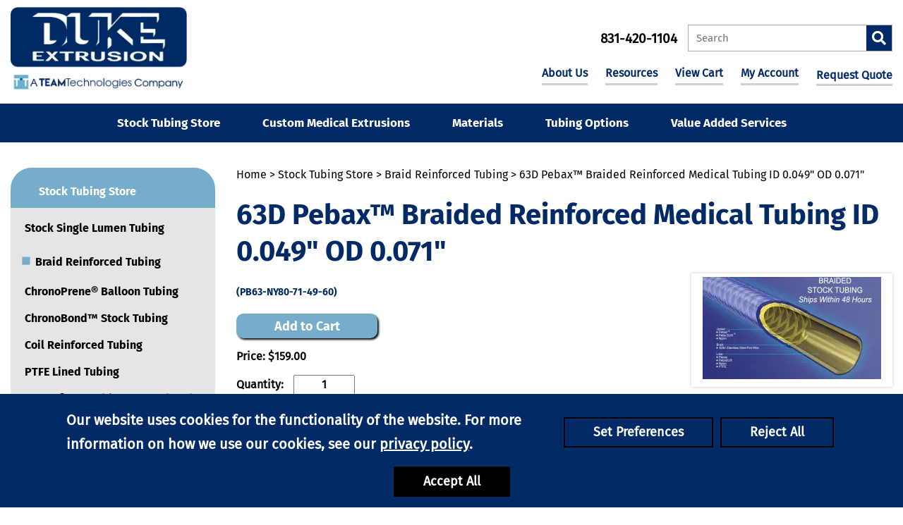

--- FILE ---
content_type: text/html; charset=UTF-8
request_url: https://www.dukeextrusion.com/braidedtubing/pb63-ny80-71-49-60
body_size: 12772
content:

<!DOCTYPE html>
	<html dir="ltr" lang="en">
	<head>
		 <meta http-equiv="Content-Type" content="text/html; charset=utf-8" />
 <title>Braided Reinforced Medical Tubing, Pebax™ 63D Liner w/Nylon 12 Jacket, 0.071"OD/</title>
 <meta name="Description" content="Braided Reinforced Medical Tubing, Pebax™ 63D Liner w/Nylon 12 Jacket, 0.071 OD/0.049 ID (5.4Fr)" />
 <meta name="Keywords" content="" />
 <meta name="robots" content="noodp" />
 <meta name="slurp" content="noydir" />
 <link rel="canonical" href="https://www.dukeextrusion.com/braidedtubing/pb63-ny80-71-49-60" />
     <script data-siteid="k5JaYlZK"
            src="https://api.cartstack.com/js/customer-tracking/www.dukeextrusion.com_cdcdd625c01844aa27f6058b3d3c60aa.js"
            type="text/javascript"></script>
		<meta http-equiv="X-UA-Compatible" content="IE=edge">
		<meta name="format-detection" content="telephone=no">
		<meta name="viewport" content="width=device-width, initial-scale=1">
				<link rel="icon" href="favicon.ico">
		<base href="https://www.dukeextrusion.com/"/>
		<script type="module"
		        src="https://cdn.jsdelivr.net/npm/@justinribeiro/lite-youtube@1.3.1/lite-youtube.js"></script>

    <!-- ecommerce tracking-->
    <script>
        product = [];
        var dataLayer = dataLayer || [];
        function gtag() {
            dataLayer.push(arguments);
        }

        gtag("consent", "default", {
            "functionality_storage": "granted",
            "security_storage": "granted",
            "analytics_storage": "granted",
            "ad_storage": "granted",
            "ad_user_data": "granted",
            "ad_personalization": "granted",
            "personalization_storage": "granted",
        });
        gtag("consent", "default", {
            "ad_storage": "denied",
            "ad_user_data": "denied",
            "ad_personalization": "denied",
            "analytics_storage": "denied",
            "functionality_storage": "denied",
            "personalization_storage": "denied",
            "security_storage": "denied",
            "region": [
                "AT",
                "BE",
                "BG",
                "CY",
                "CZ",
                "DE",
                "DK",
                "ES",
                "FI",
                "FR",
                "GB",
                "GR",
                "HR",
                "HU",
                "IE",
                "IT",
                "LT",
                "LU",
                "LV",
                "MT",
                "NL",
                "PL",
                "PT",
                "RO",
                "SE",
                "SI",
                "SK",
            ],
        });

        // Helpers: cookie set/get using encoding and SameSite
        function setCookie(cname, cvalue, exdays) {
            var d = new Date();
            d.setTime(d.getTime() + (exdays * 24 * 60 * 60 * 1000));
            var expires = "expires=" + d.toUTCString();
            var secure = location.protocol === "https:" ? ";Secure" : "";
            // Use encodeURIComponent for safe storage and include SameSite
            document.cookie = cname + "=" + encodeURIComponent(cvalue) + ";" +
                expires + ";path=/;SameSite=Lax" + secure;
        }
        function getCookie(cname) {
            var name = cname + "=";
            var decodedCookie = decodeURIComponent(document.cookie || "");
            var ca = decodedCookie.split(";");
            for (var i = 0; i < ca.length; i++) {
                var c = ca[i].trim();
                if (c.indexOf(name) === 0) {
                    return c.substring(name.length, c.length);
                }
            }
            return null;
        }

        // Utility to update consent via gtag or dataLayer fallback
        function updateConsent(prefs) {
            gtag("consent", "update", prefs);
        }

        // Individual granular helpers retained for compatibility
        function consentGrantedAdStorage() {
            updateConsent({ "ad_storage": "granted" });
        }
        function consentGrantedAdUserData() {
            updateConsent({ "ad_user_data": "granted" });
        }
        function consentGrantedAdPersonalization() {
            updateConsent({ "ad_personalization": "granted" });
        }
        function consentGrantedAnalyticsStorage() {
            updateConsent({ "analytics_storage": "granted" });
        }
        function consentDeniedAdStorage() {
            updateConsent({ "ad_storage": "denied" });
        }
        function consentDeniedAdUserData() {
            updateConsent({ "ad_user_data": "denied" });
        }
        function consentDeniedAdPersonalization() {
            updateConsent({ "ad_personalization": "denied" });
        }
        function consentDeniedAnalyticsStorage() {
            updateConsent({ "analytics_storage": "denied" });
        }

        // Accept All: set all seven keys to granted and persist
        function consentGrantedAll() {
            var prefs = {
                "functionality_storage": "granted",
                "security_storage": "granted",
                "analytics_storage": "granted",
                "ad_storage": "granted",
                "ad_user_data": "granted",
                "ad_personalization": "granted",
                "personalization_storage": "granted",
            };
            updateConsent(prefs);
            setCookie("ecw_cookies_pref", JSON.stringify(prefs), 90);
            setCookie("ecw_cookies_ok", "true", 90);
            if (typeof hideCookieWarning === "function") hideCookieWarning();
        }

        // Reject All: essential stays granted, others denied; persist
        function consentDeniedAll() {
            var prefs = {
                "functionality_storage": "granted",
                "security_storage": "granted",
                "analytics_storage": "denied",
                "ad_storage": "denied",
                "ad_user_data": "denied",
                "ad_personalization": "denied",
                "personalization_storage": "denied",
            };
            updateConsent(prefs);
            setCookie("ecw_cookies_pref", JSON.stringify(prefs), 90);
            setCookie("ecw_cookies_ok", "true", 90);
            if (typeof hideCookieWarning === "function") hideCookieWarning();
        }

        // Save selected preferences from modal toggles
        function consentGrantedSelected() {
            var perfEl = document.getElementById("performance");
            var advEl = document.getElementById("advertising");

            var analytics = perfEl && perfEl.checked ? "granted" : "denied";
            var advertising = advEl && advEl.checked ? "granted" : "denied";

            var prefs = {
                "functionality_storage": "granted",
                "security_storage": "granted",
                "analytics_storage": analytics,
                "ad_storage": advertising,
                "ad_user_data": advertising,
                "ad_personalization": advertising,
                "personalization_storage": advertising,
            };

            updateConsent(prefs);
            setCookie("ecw_cookies_pref", JSON.stringify(prefs), 90);
            setCookie("ecw_cookies_ok", "true", 90);
            if (typeof hideCookieWarning === "function") hideCookieWarning();
        }

        // On load, reconcile persisted prefs with GTM
        let cookiePrefs = getCookie("ecw_cookies_pref");
        if (cookiePrefs) {
            try {
                cookiePrefs = JSON.parse(cookiePrefs);
                updateConsent(cookiePrefs);
            } catch (e) {
                // ignore malformed cookie
            }
        }
        function showCookiePreferences() {
            $('.cookies-popup-configure').css('display', 'flex');
        }
    </script>
		
<script>
dataLayer = [{'pageType':'product'}];
</script>
		<!--		ecommerce tracking-->
		<link rel="stylesheet" type="text/css" href="min/f=ext/bootstrap/css/bootstrap.min.css,ext/jquery/ui-1.12.1/jquery-ui.css,includes/css/jquery.alerts.css,ext/jquery/colorbox/theme_1/colorbox.css,includes/css/stylesheet.css,includes/css/ecw_menus/menu.css,includes/css/ecw_menus/menu_accordion.css,includes/css/ecw_menus/menu_account.css"/>
<link rel="stylesheet" type="text/css" href="min/f=includes/css/ecw_menus/menu_bottom.css,includes/css/ecw_menus/menu_left.css,includes/css/ecw_menus/menu_mega.css,includes/css/ecw_menus/menu_newsdesk.css,includes/css/ecw_menus/menu_top.css,includes/css/ecw_menus/menu_upper.css,includes/css/headertags_seo_styles.css"/>
<link rel="stylesheet" type="text/css" href="min/f=ext/bxslider-4/dist/jquery.bxslider.min.css,ext/lightbox2/dist/css/lightbox.css,includes/css/search.css,ext/mmenu/dist/css/jquery.mmenu.all.css,includes/css/autocomplete.css,includes/css/header.css,includes/css/buttons.css,includes/css/footer.css,includes/css/ecw_responsive/responsive_menu.css"/>
<link rel="stylesheet" type="text/css" href="min/f=includes/css/ecw_responsive/responsive.css,includes/css/fontawesome-ecw.css,includes/css/jquery-confirm.css,includes/css/product_filters.css,includes/css/product_info.css"/>
<script>
let fullScreenWindowWidth = 1293;
let pageType = 'product';
let navID = 4;
let navType = 'Category';
let BASE_HREF = 'https://www.dukeextrusion.com/';
let DEBUG_LVL = 0;
let MENU_DELAY = 250;
let productListingFloat = ['thead','tr.in-cart'];
let autocomplete = true;
let mobileLocalLeft = true;
let customTabsEnabled = true;
let partBuilderShowListing = false;
let partBuilderEnabled = true;
let isPartBuilderCategory = false;
let pageParameters = '';
let floatHead = true;
let quickCartParameters = '';
let parameterString = '';
let previousProduct = 0;
let viewedProducts = [];
let cartProducts = [];
let rfqProducts = [];
let listingAboveContent = false;
let squareApplicationId = '';
let squareLocationId = '';
let facetedSearchResponsiveLayout = 'In menu';
let facetedSearchFirstElementOpen = true;
let facetedSearchAllElementsOpen = false;
let facetedSearchCascadeOpen = true;
let facetedSearchCollapsed = false;
let facetedSearchFirstElementOpenMobile = true;
let facetedSearchCollapsedMobile = true;
let facetedSearchAllElementsOpenMobile = true;
let facetedSearchMultipleCount = 10;
let facetedSearchMultiple = false;
let facetedSearchColumnizeCount = 10;
let facetedSearchAboveListing = true;
let facetedSearchDropdown = true;
let facetedSearchClickSearchToFilter = true;
let facetedSearchFloatOnScroll = false;
let facetedSearchFancyScrollBars = false;
let initFacetedSearchParams = '';
let PRODUCT_LISTING_DEFAULT_SORT = 'sort_order~~asc';
let PRODUCT_LISTING_AJAX = 'includes/ajax/ajax.product_filters.php';
let PRODUCT_ID = 1223;
let PRODUCT_LISTING_BOXES = false;
let PRODUCT_LISTING_COLOR_LEGEND = false;
let PRODUCT_LISTING_HIGHLIGHT_ROWS = true;
let PRODUCT_LISTING_HIGHLIGHT_BUTTONS = false;
let PRODUCT_LISTING_SHOW_COUNTS_ON_BUTTON_HOVER = false;
let IMAGE_BUTTON_IN_RFQ = 'Add to Quote';
let IMAGE_BUTTON_IN_CART = 'Add to Cart';
let IN_RFQ_CART_POPUP_QTY = 'Qty in RFQ Cart: ';
let IN_CART_POPUP_QTY = 'Qty in Cart: ';
let PRODUCT_LISTING_ADD_ADDITIVE = false;
let productsPackageQty = 50;
let priceEachFormatted = '3.18/ea';
let calcPrice = 159;
let priceEachDecimals = 2;
let priceDecimals = 2;
let calcPriceFormatted = '$' + calcPrice.toFixed(priceDecimals);
let basePrice = 159;
let productPrice = 159;
let priceTotal_label = 'Price: ';
let priceSpecial_label = 'Special Price: ';
let priceEach_label = 'Price Each: ';
let pbVals = new Array();
let minOrderQty = 1;
let quantityBlocks = 1;
let curQty = 1;
let productIsParent = false;
let quantityChange = 1;
let startQtyTimeout = '';
let quantityChangeTimer = '';
let quantityTimer = '';
let PRODUCT_LISTING_CART_SUMMARY = false;
let PRODUCT_LISTING_CART_SUMMARY_LOCATION = 'right';
let isProductInfo = false;
let filterType = 0;
let PRODUCT_LISTING_FILTER_BY_TYPE = false;
let enterIsPressed = false;
let ctrlIsPressed = false;
let altIsPressed = false;
let shiftIsPressed = false;
let previousListingSort = 'sort_order~~asc';
let productListingSortSeparator = '^^';
let productListingDirectionSeparator = '~~';
let facetedSearchEnabled = true;
let previewId = 0;
let jumpToProductListingTop = false;
let productListingFormat = 'table';
let productListingRowsPerPage = 20;
</script>
<script src="min/f=includes/javascript/third_party/jquery-3.6.0.min.js,includes/javascript/third_party/jquery-ui.min.js,includes/javascript/third_party/yall.min.js,ext/jquery/colorbox/jquery.colorbox.js,ext/mmenu/dist/js/jquery.mmenu.min.js,ext/bxslider-4-4.2.12/src/js/jquery.bxslider.js"></script><script src="min/f=includes/javascript/base64.js,includes/javascript/serialize.js,includes/javascript/general.js"></script><script src="min/f=includes/javascript/third_party/jquery.blockUI.js,includes/javascript/third_party/jquery.alerts.js,includes/javascript/third_party/underscore.js,includes/javascript/third_party/jquery.browser.min.js,includes/javascript/menu.js,includes/javascript/search.js" defer></script><script src="min/f=includes/javascript/product_filters.js,includes/javascript/account.js,includes/javascript/product_info.js" defer></script>		<script>
					</script>
				<script>
			yall({
				idleLoadTimeout: 0
			});
		</script>
					<script type="text/javascript">
				(function(c,l,a,r,i,t,y){
					c[a]=c[a]||function(){(c[a].q=c[a].q||[]).push(arguments)};
					t=l.createElement(r);t.async=1;t.src="https://www.clarity.ms/tag/"+i;
					y=l.getElementsByTagName(r)[0];y.parentNode.insertBefore(t,y);
				})(window, document, "clarity", "script", "pxfgj8al73");
			</script>
					<!-- Google Tag Manager -->
			<script>(function (w, d, s, l, i) {
					w[l] = w[l] || [];
					w[l].push({
						'gtm.start': new Date().getTime(), event: 'gtm.js'
					});
					var f = d.getElementsByTagName(s)[0],
						j = d.createElement(s), dl = l != 'dataLayer' ? '&l=' + l : '';
					j.async = true;
					j.src =
						'//www.googletagmanager.com/gtm.js?id=' + i + dl;
					f.parentNode.insertBefore(j, f);
				})(window, document, 'script', 'dataLayer', 'GTM-KB258MC');</script>
			<!-- End Google Tag Manager -->
				<!-- REGION head -->

	</head>
	<body id="page_product">
			<!-- Google Tag Manager -->
		<noscript>
			<iframe src="//www.googletagmanager.com/ns.html?id=GTM-KB258MC"
			        height="0" width="0" style="display:none;visibility:hidden"></iframe>
		</noscript>
			<script type="module" src="includes/javascript/lite-youtube.js" async></script>
	<script>
		document.addEventListener("DOMContentLoaded", function () {
			yall({
				observeChanges: true
			});
		});
	</script>
	<div id="bodyWrapper" class="body-wrapper">
		<header id="headerWrapper" class="header-wrapper">
			<div class="header-subwrapper">
					<div id="header" class="hidden-xs hidden-sm header-block container">
		<div class="row">
			<div id="headerLeft" class="col-sm-6 col-md-4">
				<div id="storeLogo"><a href="https://www.dukeextrusion.com/"><img name='store_logo'  width='300' height='300'   class="lazy img-responsive"   src='includes/work/image_cache/webp/59a5fb5fa308902a73c001aac4bdbfcd.thumb.webp' alt="Duke Extrusion"></a></div>
			</div>
			<div id="headerRight" class="col-sm-6 col-md-8">
				<div class="header-right-container">
					<div class="header-right-top">
						<div id="header_phone">
							<a href="tel:+1831-420-1104">831-420-1104</a>
						</div>
						<div id="header_search" class="header-search">
							<div id="quicksearch"><form name="quick_find" action="https://www.dukeextrusion.com/custom_search.php" method="get" id="quicksearch_form"><input type="text" name="keywords" maxlength="64" placeholder="Search" id="quicksearch_keywords" class="quicksearch-field autocomplete" /><input type="hidden" name="type" value="All" id="type" /><input type="hidden" name="duke_extrusionsid" value="82q9hkpp5koj887cgkuf6bgis0" /><a href="javascript:void(0)" onclick="quicksearch_form.submit();" class="quicksearch-button"><i class="fa fa-search"></i></a>	</form></div>
						</div>
					</div>
					<div class="header-right-bottom">
													<div class="upper_nav_container">
								<nav class="upper_nav menu">
<ul class="nav_0 top-level-nav upper-nav">
<li class="nav_0 not-selected first"><a class="nav_0 not-selected first" href="https://www.dukeextrusion.com/about" >About Us</a>  <ul class="nav_1">
<li class="nav_1 not-selected first"><a class="nav_1 not-selected first" href="https://www.dukeextrusion.com/about-team-technologies" >About TEAM Technologies</a>    </li><li class="nav_1 not-selected last"><a class="nav_1 not-selected last" href="https://www.dukeextrusion.com/careers" >Careers</a>    </li>  </ul>    </li><li class="nav_0 not-selected last"><a class="nav_0 not-selected last" href="https://www.dukeextrusion.com/resources" >Resources</a>  <ul class="nav_1">
<li class="nav_1 not-selected first"><a class="nav_1 not-selected first" href="https://www.dukeextrusion.com/team-technologies-acquires-duke-empirical" >TEAM Technologies Acquisition</a>    </li><li class="nav_1 not-selected"><a class="nav_1 not-selected" href="https://www.dukeextrusion.com/resources/quality" >Quality</a>    </li><li class="nav_1 not-selected last"><a class="nav_1 not-selected last" href="https://www.dukeextrusion.com/resources/testimonials" >Testimonials</a>    </li>  </ul>    </li>  </ul>	<div class="clearFloats"></div>
</nav>
							</div>
							<div class="clearfix"></div>
												<div class="view-cart">
							
		<nav id="headerShortcuts" class="account-menu">
			<ul class="header-shortcuts">
<li class="nav_0  my-account first">

  <a class="nav_0  my-account first" href="https://www.dukeextrusion.com/shopping_cart.php" ><i class="account fa fa-shopping-cart"></i>View Cart</a>
  <ul class="nav_1">
<li class="nav_1  first">

  <a class="nav_1  first" href="https://www.dukeextrusion.com/rfq_cart.php" >View RFQ</a>
</li><li class="nav_1 ">

  <a class="nav_1 " href="https://www.dukeextrusion.com/checkout_address.php?order_type=rfq" >Submit Quote</a>
</li><li class="nav_1 ">

  <a class="nav_1 " href="https://www.dukeextrusion.com/checkout_address.php" >Checkout</a>
</li></ul></li></ul>
</nav>
						</div>
						<div class="my-account">
							<a href="account.php">My Account</a>
						</div>
						<div class="social">
							<a href="rfq" class="head-cta">
								Request Quote
							</a>
						</div>
					</div>
				</div>

			</div>
		</div>
	</div>
	<div id="header_mobile" class="visible-xs visible-sm">
		<div><a href="javascript:void(0)" onclick="loadMobileMenu();"><i class="fa fa-bars mobile-menu-button"></i></a>
		</div>

		<div id="storeLogo"><a href="https://www.dukeextrusion.com/"><img name='store_logo'  width='115' height='44'   class="lazy img-responsive"   src='includes/work/image_cache/webp/be14318f50a878df59d5e7415394fdcd.thumb.webp' alt="Duke Extrusion"></a></div>
		<div class="mobile-header-right">
						<div>
				<a class="mobile_header_cart_link" href="shopping_cart.php">
					<i class="fa fa-shopping-cart"></i>
									</a>
			</div>
			<div><a href="tel:+18314201104"><i class="fa fa-phone"></i></a></div>
			<!--		<div><a href="shopping_cart.php"><i class="fa fa-shopping-cart"></i></a></div>-->

						<div style="position: relative; z-index: 11;">
				<a onclick="$('#headerSearchMobile').toggle()"><i class="fa fa-search"></i></a>
			</div>
		</div>

	</div>
	<div id="headerSearchMobile" style="display: none; position: absolute; border: 1px solid #005e8a; background-color: white; padding: 5px; right:0px;">
		<div id="quicksearchMobile">
			<form name="quick_findMobile" action="custom_search.php" method="post" id="quicksearch_formMobile"
			      _lpchecked="1">
				<input type="text" name="keywords" maxlength="64" placeholder="Search here"
				       id="quicksearch_keywordsMobile" class="quicksearch-field autocomplete">
				<input type="hidden" name="type" value="All" id="type">&nbsp;
				<a href="javascript:void(0)" onclick="quicksearch_formMobile.submit();"
				   class="quicksearch-mobile-button"><i class="fa fa-search">&nbsp;</i></a>
			</form>
		</div>
	</div>
	<div id="printlogo"><img name='store_logo'  width='284' height='133' style="width: 300px; height: 70px;"  class="lazy img-responsive"   src='includes/work/image_cache/webp/aff391cc0da21cadf0ee12300b4c7277.thumb.webp' alt="Duke Extrusion"></div>
	<div id="topNavHeaderBlock" class="header-block hidden-xs hidden-sm"></div>
	<div class="top_nav_container header-block hidden-xs hidden-sm">
		<div class="container">
			<div class="row">
				<div class="col-xs-12">
					<div id="top_menu">
						<nav class="top-nav-outer menu">
<div class="top_nav">
<ul id="nav" class="nav_0 top-level-nav top-nav">
<li class="nav_0 selected first has-children"><a class="nav_0 selected first has-children" style="padding-right: 30px;" href="https://www.dukeextrusion.com/stock-catheter" >Stock Tubing Store</a>  <ul class="nav_1">
<li class="nav_1 not-selected first no-children"><a class="nav_1 not-selected first no-children" href="https://www.dukeextrusion.com/stock-catheter/single-lumen-tubing" >Stock Single Lumen Tubing</a>    </li><li class="nav_1 selected no-children"><a class="nav_1 selected no-children" href="https://www.dukeextrusion.com/stock-catheter/braid-reinforced-tubing" >Braid Reinforced Tubing</a>    </li><li class="nav_1 not-selected no-children"><a class="nav_1 not-selected no-children" href="https://www.dukeextrusion.com/stock-catheter/balloon-tubing" >ChronoPrene® Balloon Tubing</a>    </li><li class="nav_1 not-selected no-children"><a class="nav_1 not-selected no-children" href="https://www.dukeextrusion.com/chronobond-stock-tubing-c-1_102.html" >ChronoBond™ Stock Tubing</a>    </li><li class="nav_1 not-selected no-children"><a class="nav_1 not-selected no-children" href="https://www.dukeextrusion.com/stock-catheter/coil-reinforced-tubing" >Coil Reinforced Tubing</a>    </li><li class="nav_1 not-selected no-children"><a class="nav_1 not-selected no-children" href="https://www.dukeextrusion.com/stock-catheter/PTFE-lined-tubing" >PTFE Lined Tubing</a>    </li><li class="nav_1 not-selected no-children"><a class="nav_1 not-selected no-children" href="https://www.dukeextrusion.com/stock-catheter/vergo" >VERGO® Steerable Access Sheaths</a>    </li><li class="nav_1 not-selected has-children"><a class="nav_1 not-selected has-children" href="https://www.dukeextrusion.com/stock-catheter/multi-durometer-tubing" >Multi-Durometer Tubing</a>  <ul class="nav_2">
<li class="nav_2 not-selected first no-children"><a class="nav_2 not-selected first no-children" href="https://www.dukeextrusion.com/stock-catheter/multi-durometer-tubing/coil" >Multi-Durometer Coil Reinforced Tubing</a>    </li><li class="nav_2 not-selected no-children"><a class="nav_2 not-selected no-children" href="https://www.dukeextrusion.com/stock-catheter/multi-durometer-tubing/PTFE" >Multi-Durometer PTFE Lined Tubing</a>    </li><li class="nav_2 not-selected no-children"><a class="nav_2 not-selected no-children" href="https://www.dukeextrusion.com/stock-catheter/multi-durometer-tubing/Coil-PTFE" >Multi-Durometer Coil Reinforced PTFE Lined Tubing</a>    </li><li class="nav_2 not-selected last no-children"><a class="nav_2 not-selected last no-children" href="https://www.dukeextrusion.com/stock-catheter/multi-durometer-tubing/braid-PTFE" >Multi-Durometer Braid Reinforced PTFE Lined Tubing</a>    </li>  </ul>    </li><li class="nav_1 not-selected no-children"><a class="nav_1 not-selected no-children" href="https://www.dukeextrusion.com/stock-catheter/laser-cut-hypotube" >Laser Cut Hypotube</a>    </li><li class="nav_1 not-selected last no-children"><a class="nav_1 not-selected last no-children" href="https://www.dukeextrusion.com/stock-catheter/steerable-catheter" >Steerable Catheters & Deflectable Catheters</a>    </li>  </ul>    </li><li class="nav_0 not-selected has-children"><a class="nav_0 not-selected has-children" href="https://www.dukeextrusion.com/custom-extrusion" >Custom Medical Extrusions</a>  <ul class="nav_1">
<li class="nav_1 not-selected first no-children"><a class="nav_1 not-selected first no-children" href="https://www.dukeextrusion.com/custom-extrusion/custom-profile-co-extrusions" >Custom Profile Co-Extrusions</a>    </li><li class="nav_1 not-selected no-children"><a class="nav_1 not-selected no-children" href="https://www.dukeextrusion.com/custom-extrusion/custom-single-lumen-tubing" >Custom Single Lumen Tubing</a>    </li><li class="nav_1 not-selected no-children"><a class="nav_1 not-selected no-children" href="https://www.dukeextrusion.com/custom-extrusion/custom-taper-tubing" >Custom Taper Tubing</a>    </li><li class="nav_1 not-selected has-children"><a class="nav_1 not-selected has-children" href="https://www.dukeextrusion.com/custom-extrusion/multi-lumen-tubing" >Multi-Lumen Tubing</a>  <ul class="nav_2">
<li class="nav_2 not-selected first no-children"><a class="nav_2 not-selected first no-children" href="https://www.dukeextrusion.com/custom-extrusion/multi-lumen-tubing/co-extrusion" >Co-Extrusion</a>    </li>  </ul>    </li><li class="nav_1 not-selected no-children"><a class="nav_1 not-selected no-children" href="https://www.dukeextrusion.com/custom-extrusion/overjacketing" >Overjacketing</a>    </li><li class="nav_1 not-selected last no-children"><a class="nav_1 not-selected last no-children" href="https://www.dukeextrusion.com/custom-extrusion/solid-rod-extrusions" >Solid Rod Extrusions</a>    </li>  </ul>    </li><li class="nav_0 not-selected has-children"><a class="nav_0 not-selected has-children" href="https://www.dukeextrusion.com/medical-extrusion-materials" >Materials</a>  <ul class="nav_1">
<li class="nav_1 not-selected first no-children"><a class="nav_1 not-selected first no-children" href="https://www.dukeextrusion.com/materials/Custom-Compounded-Resins" >Custom Compounded Resins</a>    </li><li class="nav_1 not-selected no-children"><a class="nav_1 not-selected no-children" href="https://www.dukeextrusion.com/materials/chronoprene-medical-extrusion" >Chronoprene® Medical Tubing</a>    </li><li class="nav_1 not-selected no-children"><a class="nav_1 not-selected no-children" href="https://www.dukeextrusion.com/materials/FEP-medical-extrusion" >FEP & EFEP Medical Tubing</a>    </li><li class="nav_1 not-selected no-children"><a class="nav_1 not-selected no-children" href="https://www.dukeextrusion.com/materials/fluoroslix-medical-extusion" >FluoroSLIX® Medical Tubing</a>    </li><li class="nav_1 not-selected no-children"><a class="nav_1 not-selected no-children" href="https://www.dukeextrusion.com/materials/Hytrel-Medical-Extrusion" >Hytrel® Medical Tubing</a>    </li><li class="nav_1 not-selected no-children"><a class="nav_1 not-selected no-children" href="https://www.dukeextrusion.com/materials/nylon-medical-extrusion" >Nylon (PA) Medical Tubing</a>    </li><li class="nav_1 not-selected no-children"><a class="nav_1 not-selected no-children" href="https://www.dukeextrusion.com/materials/nyloslix-medical-extrusion" >NyloSLIX® Medical Tubing</a>    </li><li class="nav_1 not-selected no-children"><a class="nav_1 not-selected no-children" href="https://www.dukeextrusion.com/materials/PebaSLIX-medical-extrusion" >PebaSLIX® Medical Tubing</a>    </li><li class="nav_1 not-selected no-children"><a class="nav_1 not-selected no-children" href="https://www.dukeextrusion.com/materials/Pebax-medical-extrusion" >Pebax® Medical Tubing</a>    </li><li class="nav_1 not-selected no-children"><a class="nav_1 not-selected no-children" href="https://www.dukeextrusion.com/materials/PEEK-medical-extrusion" >PEEK Medical Tubing</a>    </li><li class="nav_1 not-selected no-children"><a class="nav_1 not-selected no-children" href="https://www.dukeextrusion.com/materials/Polycarbonate-Medical-Extrusion" >Polycarbonate Medical Tubing</a>    </li><li class="nav_1 not-selected no-children"><a class="nav_1 not-selected no-children" href="https://www.dukeextrusion.com/materials/Polyester-Medical-Extrusion" >Polyester Medical Tubing</a>    </li><li class="nav_1 not-selected no-children"><a class="nav_1 not-selected no-children" href="https://www.dukeextrusion.com/materials/Polyethylene-Medical-Extrusion" >Polyethylene Medical Tubing</a>    </li><li class="nav_1 not-selected no-children"><a class="nav_1 not-selected no-children" href="https://www.dukeextrusion.com/materials/PolySLIX-medical-extrusion" >PolySLIX™ Medical Tubing</a>    </li><li class="nav_1 not-selected no-children"><a class="nav_1 not-selected no-children" href="https://www.dukeextrusion.com/materials/Polypropylene-Medical-Extrusion" >Polypropylene Medical Tubing</a>    </li><li class="nav_1 not-selected last no-children"><a class="nav_1 not-selected last no-children" href="https://www.dukeextrusion.com/materials/Polyurethane-Medical-Extrusion" >Polyurethane Medical Tubing</a>    </li>  </ul>    </li><li class="nav_0 not-selected has-children"><a class="nav_0 not-selected has-children" href="https://www.dukeextrusion.com/tubing-options" >Tubing Options</a>  <ul class="nav_1">
<li class="nav_1 not-selected first no-children"><a class="nav_1 not-selected first no-children" href="https://www.dukeextrusion.com/tubing-options/antimicrobial-tubing" >Antimicrobial Tubing</a>    </li><li class="nav_1 not-selected no-children"><a class="nav_1 not-selected no-children" href="https://www.dukeextrusion.com/tubing-options/balloon-tubing" >Balloon Tubing</a>    </li><li class="nav_1 not-selected no-children"><a class="nav_1 not-selected no-children" href="https://www.dukeextrusion.com/tubing-options/braiding" >Braided Tubing</a>    </li><li class="nav_1 not-selected no-children"><a class="nav_1 not-selected no-children" href="https://www.dukeextrusion.com/tubing-options/coiling" >Coiled Tubing</a>    </li><li class="nav_1 not-selected no-children"><a class="nav_1 not-selected no-children" href="https://www.dukeextrusion.com/tubing-options/tube-flaring" >Flared Tubes</a>    </li><li class="nav_1 not-selected no-children"><a class="nav_1 not-selected no-children" href="https://www.dukeextrusion.com/tubing-options/high-pressure-tubing" >High Pressure Tubing</a>    </li><li class="nav_1 not-selected no-children"><a class="nav_1 not-selected no-children" href="https://www.dukeextrusion.com/tubing-options/kink-resistant-tubing" >Kink Resistant Tubing</a>    </li><li class="nav_1 not-selected no-children"><a class="nav_1 not-selected no-children" href="https://www.dukeextrusion.com/tubing-options/luer-fitted-tubing" >Luer Fitted Tubing</a>    </li><li class="nav_1 not-selected no-children"><a class="nav_1 not-selected no-children" href="https://www.dukeextrusion.com/tubing-options/PTFE-Lined-Lumens" >PTFE Lined Tubing</a>    </li><li class="nav_1 not-selected no-children"><a class="nav_1 not-selected no-children" href="https://www.dukeextrusion.com/tubing-options/Polyimide-Lined-Lumens" >Polyimide Tubing</a>    </li><li class="nav_1 not-selected no-children"><a class="nav_1 not-selected no-children" href="https://www.dukeextrusion.com/tubing-options/ported-tubing" >Ported Tubing</a>    </li><li class="nav_1 not-selected no-children"><a class="nav_1 not-selected no-children" href="https://www.dukeextrusion.com/tubing-options/skived-tubing" >Skived Tubing</a>    </li><li class="nav_1 not-selected no-children"><a class="nav_1 not-selected no-children" href="custom-extrusion/custom-taper-tubing" >Taper Tubing</a>    </li><li class="nav_1 not-selected last no-children"><a class="nav_1 not-selected last no-children" href="https://www.dukeextrusion.com/tubing-options/welded-tubing" >Welded Tubing / Bonded Tubing</a>    </li>  </ul>    </li><li class="nav_0 not-selected last has-children"><a class="nav_0 not-selected last has-children" href="https://www.dukeextrusion.com/value-added-services-c-68.html" >Value Added Services</a>  <ul class="nav_1">
<li class="nav_1 not-selected first no-children"><a class="nav_1 not-selected first no-children" href="https://www.dukeextrusion.com/tubing-options/actuation-cables-wire" >Actuation Cables & Wire</a>    </li><li class="nav_1 not-selected no-children"><a class="nav_1 not-selected no-children" href="https://www.dukeextrusion.com/tubing-options/catheter-tipping" >Catheter Tipping</a>    </li><li class="nav_1 not-selected no-children"><a class="nav_1 not-selected no-children" href="https://www.dukeextrusion.com/tubing-options/custom-pad-printing-services" >Custom Pad Printing Services</a>    </li><li class="nav_1 not-selected no-children"><a class="nav_1 not-selected no-children" href="https://www.dukeextrusion.com/tubing-options/FEP-Liners" >FEP Liners</a>    </li><li class="nav_1 not-selected no-children"><a class="nav_1 not-selected no-children" href="https://www.dukeextrusion.com/tubing-options/catheter-hole-punching" >Hole Punching</a>    </li><li class="nav_1 not-selected no-children"><a class="nav_1 not-selected no-children" href="https://www.dukeextrusion.com/tubing-options/hydrophilic-coatings" >Hydrophilic Coatings</a>    </li><li class="nav_1 not-selected no-children"><a class="nav_1 not-selected no-children" href="https://www.dukeextrusion.com/tubing-options/longitudinal-reinforcement" >Longitudinal Reinforcement</a>    </li><li class="nav_1 not-selected no-children"><a class="nav_1 not-selected no-children" href="https://www.dukeextrusion.com/tubing-options/surface-treatment" >Surface Treatment</a>    </li><li class="nav_1 not-selected no-children"><a class="nav_1 not-selected no-children" href="https://www.dukeextrusion.com/tubing-options/tube-forming" >Tube Forming</a>    </li><li class="nav_1 not-selected last no-children"><a class="nav_1 not-selected last no-children" href="https://www.dukeextrusion.com/tubing-options/overmolding-tubing" >Tubing Overmolding</a>    </li>  </ul>    </li>  </ul>	<div class="clearFloats"></div>
</div></nav>
					</div>
				</div>
			</div>
		</div>
	</div>
			</div>
		</header>
		<!-- REGION sub_header -->

		<div id="mainContentWrapper">
						<main id="mainContent" class="container"> <!-- Nothing inside this div can stretch full width -->
				<div class="row flexer">
										<div id="bodyContent"
					     class="body-content col-md-9 col-md-push-3">
													<div class="breadcrumb-container">
																	<div class="breadcrumbs noprint"><a href="https://www.dukeextrusion.com/" class="headerNavigation">Home</a> > <a href="https://www.dukeextrusion.com/stock-catheter" class="headerNavigation">Stock Tubing Store</a> > <a href="https://www.dukeextrusion.com/stock-catheter/braid-reinforced-tubing" class="headerNavigation">Braid Reinforced Tubing</a> > 63D Pebax™ Braided Reinforced Medical Tubing ID 0.049" OD 0.071"</div>
																	<div class="contact-us">
										<a href="contact-us">Contact Us</a>									</div>
															</div>
							<!-- BOF body -->
<form name="cart_quantity" action="https://www.dukeextrusion.com/product_info.php?cPath=1_4&amp;language=1&amp;action=update_product" method="post" id="cart_quantity" enctype="multipart/form-data"><input type="hidden" name="_csrf_token_" value="d7a6bffcbd0b5c261498a3b2d7fb82d0b23e7354" /><input type="hidden" name="products_id[1223]" value="1223" id='products_id[1223]' class='products-id' data-id="1223"  />	<div>
		<div class="contentContainer">
			<div class="contentText">
				<div class="row">
					<div class="col-xs-12">

						<div>
							<div id="select_list_moved"></div>
							<div id="product_table_moved"></div>
							<div id="product_boxes_moved"></div>
							<h1><span>63D Pebax™ Braided Reinforced Medical Tubing ID 0.049" OD 0.071"</span></h1>
							                                <div id="rightImages">
											<script>
		$(window).on('load', function () {
			// horrible hack because firefox isn't waiting for images to load before firing init function
			setTimeout(function() {
				initImageViewer();
			}, 100);
		});
		function initImageViewer() {
			$('.image_viewer').bxSlider({
				mode: 'fade',
				speed: 300,
				controls: '',
				auto: '',
				adaptiveHeight: '1',
				pagerCustom: '#bx-pager',
				touchEnabled: false,
				onSliderLoad: function () {
					$('.image_viewer').css('visibility', 'visible');
					var script = document.createElement('script');
					script.src = "ext/lightbox2/dist/js/lightbox.min.js";
					document.getElementsByTagName('head')[0].appendChild(script);
				}
			});
			$('a.too-small').click(function(){
				$('div.image_viewer_click_label span').html('');
			});
			$('a.just-right').click(function(){
				$('div.image_viewer_click_label span').html('Click image to enlarge');
			});
			$('a.just-right.first').click();
		}
		</script><ul class="image_viewer">
  <li>
<img name='category_braidedstocktubing_large'  width='253' height='151'  class="lazy img-responsive image_viewer_image"  src='includes/work/image_cache/webp/35310bb6b08ad6d8891493fa90b6e5b1.thumb.webp' alt="Braided Stock Tubing">
  </li></ul>
<div class="image_viewer_click_label"><span><br></span></div>
                                </div>
														<h2 class=""><span class="smallText">(PB63-NY80-71-49-60)</span></h2>
														<div id="pi-price-set">
								<div class="buttonSet">
																	<span class="buttonAction"> <a id="add-to-buy[1223]" href="javascript: void(0);" onclick="submit_cart()" class="btn add-to-cart-button buy product-info  btn-default" onclick="submit_cart()">Add to Cart</a>&nbsp; </span>
																</div>
								<div id="product_info_price_block" class="product-info-block left">
									<div id="productsPrice_each">159</div>
																			<div id="productsPrice_total" class="">Price: 											<span id="total_price">$159.00</span>
										</div>
																		<div id="products_qty_block">
										Quantity: <input type="text" name="cart_quantity[1223]" value="1" id="pQty" size="6" class="form-disabled-enter-key" />									</div>
								</div>
							</div>
							<div class=""><div class="col-sm-">
                                                <div class="product_info_filters">
								<h3>PB63-NY80-71-49-60 Specifications</h3>
								<ul class="product_info_filters"><li>Liner Material: Pebax™</li>
<li>Liner Material Durometer: 63D</li>
<li>Jacket Material: Nylon 12</li>
<li>Jacket Material Durometer: 80D</li>
<li>O.D.: 0.071"</li>
<li>I.D.: 0.049"</li>
<li>Braid Wire Size: .001"x.003"</li>
<li>Braid Configuration: 60ppi</li>
<li>Wall Thickness (nom): 0.0110"</li>
<li>Length: 48" +/- 1"</li>
<li>OD Tolerance: +/- 0.002"</li>
<li>ID Tolerance: +/- 0.002"</li>
<li>Wire: 304V Stainless Steel</li>
</ul></div></div></div>

							<div></div>
							<div></div>
							                        </div>
						
                                        </div>
				</div>
				<div class="row">
									</div>
				<div style="clear: both;"></div>
				<input type="hidden" name="number_of_uploads" value="0" />	<script>
		$(function () {
			$('a.accessory-model').each(function () {
				let obj = $(this);
				let descObj = jQuerifySelectorArray('accessory_description', obj.data('id'));
				obj.hover(
					function () {
						descObj.show();
					}, function () {
						descObj.hide();
					}
				);
			});
		});
	</script>
		<div id="accessory_products" class="infoBoxContainer body-infobox">
		<div class="accessoryHeading coc-style"><span>Certificate of Conformance</span></div><div id="accessoryTag" class="coc-style-tag"><span>Please check the box to add a Certificate of Conformance to the following product before clicking the "Add to Quote" or "Add to Cart" to add one to your order/quote.</span></div><div class="row"><div class="col-xs-6 col-md-4 col-lg-3 accessoryProdBox"><div class="accessoryProdImgContainer"><a href="https://www.dukeextrusion.com/cert-of-conformance"><img name='duke_empirical_certificate_of_conformance_sample'  width='567' height='684'  class="lazy img-responsive img-responsive"  src='includes/work/image_cache/webp/1267dcbb4083caded4d9f1f14501d4da.thumb.webp' alt="Certificate of Conformance"></a></div><div class="accessoryProdDescBox"><a data-id="3379" class="accessory-model" href="https://www.dukeextrusion.com/cert-of-conformance">Certificate of Conformance</a><br><span>$50.00</span></div><div id="products_qty_block-coc-style"><input type="hidden" name="accessory_quantity[3379]" value="0" data-product_id='3379' id='accessory_quantity[3379]' size='6' class='accessory-quantity' /> <input type="checkbox" name="add-coc" id="coc-check"/></div><script>
					// JavaScript to handle the checkbox change event
					document.getElementById('coc-check').addEventListener('change', function() {
				    var checkbox = this;
				    var hiddenInput = document.getElementById('accessory_quantity[3379]');
				    if (checkbox.checked) {
				        hiddenInput.value = '1';
				    } else {
				        hiddenInput.value = '0';
				    }
				});
				</script></div></div>	</div>
	
				<div id="facetedSearchPlaceholder"></div>
			</div>
			<div class="clearfix"></div>

			
		<div class="ui-widget infoBoxContainer">
			<div class="ui-widget-header ui-corner-top infoBoxHeading">
				<span>Customers who bought this product also purchased</span>
			</div>
			<div class="alsoPurchasedContainer products-InfoBox ui-widget-content ui-corner-bottom"><div class="alsoPurchasedBox products-InfoBox-item first"><a href="https://www.dukeextrusion.com/braidedtubing/ptfe-pb72-52-39-50"><img name='category_braidedstocktubing_large'  width='200' height='119.36758893281'   class="lazy img-responsive"   src='includes/work/image_cache/webp/736583d2f5a03d2fb2a4e6c1d371c15d.thumb.webp' alt="PTFE Braided Reinforced Medical Tubing ID 0.039" OD 0.052""></a><a href="https://www.dukeextrusion.com/braidedtubing/ptfe-pb72-52-39-50">PTFE Braided Reinforced Medical Tubing ID 0.039" OD 0.052"</a>
                                            </div><div class="alsoPurchasedBox products-InfoBox-item"><a href="https://www.dukeextrusion.com/braidedtubing/pb63-pb72-58-40-50"><img name='category_braidedstocktubing_large'  width='200' height='119.36758893281'   class="lazy img-responsive"   src='includes/work/image_cache/webp/736583d2f5a03d2fb2a4e6c1d371c15d.thumb.webp' alt="63D Pebax™ Braided Reinforced Medical Tubing ID 0.040" OD 0.058""></a><a href="https://www.dukeextrusion.com/braidedtubing/pb63-pb72-58-40-50">63D Pebax™ Braided Reinforced Medical Tubing ID 0.040" OD 0.058"</a>
                                            </div><div class="alsoPurchasedBox products-InfoBox-item"><a href="https://www.dukeextrusion.com/braidedtubing/ptfe-pb35-91-78-60"><img name='category_braidedstocktubing_large'  width='200' height='119.36758893281'   class="lazy img-responsive"   src='includes/work/image_cache/webp/736583d2f5a03d2fb2a4e6c1d371c15d.thumb.webp' alt="PTFE Braided Reinforced Medical Tubing ID 0.078" OD 0.091""></a><a href="https://www.dukeextrusion.com/braidedtubing/ptfe-pb35-91-78-60">PTFE Braided Reinforced Medical Tubing ID 0.078" OD 0.091"</a>
                                            </div><div class="alsoPurchasedBox products-InfoBox-item last"><a href="https://www.dukeextrusion.com/braidedtubing/ptfe-nx80-91-78-60"><img name='category_braidedstocktubing_large'  width='200' height='119.36758893281'   class="lazy img-responsive"   src='includes/work/image_cache/webp/736583d2f5a03d2fb2a4e6c1d371c15d.thumb.webp' alt="PTFE Braided Reinforced Medical Tubing ID 0.078" OD 0.091""></a><a href="https://www.dukeextrusion.com/braidedtubing/ptfe-nx80-91-78-60">PTFE Braided Reinforced Medical Tubing ID 0.078" OD 0.091"</a>
                                            </div></div>		</div>
		<div class="hts_bottom"></div>		</div>
	</div>
	</form><script>
	dataLayer.push({ecommerce: null});
	dataLayer.push({
        event: "view_item",
		ecommerce: {
			items: [			{
				item_id: "PB63-NY80-71-49-60",
				item_name: "PB63-NY80-71-49-60 Pebax™ Braided Tubing",
				affiliation: "Duke Extrusion",
				item_category: 'Stock Tubing Store',item_category2: 'Braid Reinforced Tubing',
				currency: "USD",
				price: "159.00",
				quantity: "1"
			}			]
		}
	});
</script><!-- EOF body -->

							<!-- REGION above_listing -->

													</div>
						<!-- BOF left_column -->

	<div id="columnLeft"
	     class="hidden-xs col-md-3 col-md-pull-9">
		<div class="navBoxContainer left_nav_container hidden-xs hidden-sm"><nav class="menu">
	<div class="nav left-nav accordion">
<ul id="nav" class="nav_0">
<li class="nav_0 selected depth_0 first"><a class="nav_0 selected depth_0 first" href="https://www.dukeextrusion.com/stock-catheter" ><span class="square">&#9632;</span>Stock Tubing Store</a>  <ul class="nav_1">
<li class="nav_1 not-selected depth_1 first"><a class="nav_1 not-selected depth_1 first" href="https://www.dukeextrusion.com/stock-catheter/single-lumen-tubing" >Stock Single Lumen Tubing</a>    </li>
<li class="nav_1 selected depth_1"><a class="nav_1 selected depth_1" href="https://www.dukeextrusion.com/stock-catheter/braid-reinforced-tubing" ><span class="square">&#9632;</span>Braid Reinforced Tubing</a>    </li>
<li class="nav_1 not-selected depth_1"><a class="nav_1 not-selected depth_1" href="https://www.dukeextrusion.com/stock-catheter/balloon-tubing" >ChronoPrene® Balloon Tubing</a>    </li>
<li class="nav_1 not-selected depth_1"><a class="nav_1 not-selected depth_1" href="https://www.dukeextrusion.com/chronobond-stock-tubing-c-1_102.html" >ChronoBond™ Stock Tubing</a>    </li>
<li class="nav_1 not-selected depth_1"><a class="nav_1 not-selected depth_1" href="https://www.dukeextrusion.com/stock-catheter/coil-reinforced-tubing" >Coil Reinforced Tubing</a>    </li>
<li class="nav_1 not-selected depth_1"><a class="nav_1 not-selected depth_1" href="https://www.dukeextrusion.com/stock-catheter/PTFE-lined-tubing" >PTFE Lined Tubing</a>    </li>
<li class="nav_1 not-selected depth_1"><a class="nav_1 not-selected depth_1" href="https://www.dukeextrusion.com/stock-catheter/vergo" >VERGO® Steerable Access Sheaths</a>    </li>
<li class="nav_1 not-selected depth_1"><a class="nav_1 not-selected depth_1" href="https://www.dukeextrusion.com/stock-catheter/multi-durometer-tubing" >Multi-Durometer Tubing</a>  <ul class="nav_2">
<li class="nav_2 not-selected depth_2 first"><a class="nav_2 not-selected depth_2 first" href="https://www.dukeextrusion.com/stock-catheter/multi-durometer-tubing/coil" >Multi-Durometer Coil Reinforced Tubing</a>    </li>
<li class="nav_2 not-selected depth_2"><a class="nav_2 not-selected depth_2" href="https://www.dukeextrusion.com/stock-catheter/multi-durometer-tubing/PTFE" >Multi-Durometer PTFE Lined Tubing</a>    </li>
<li class="nav_2 not-selected depth_2"><a class="nav_2 not-selected depth_2" href="https://www.dukeextrusion.com/stock-catheter/multi-durometer-tubing/Coil-PTFE" >Multi-Durometer Coil Reinforced PTFE Lined Tubing</a>    </li>
<li class="nav_2 not-selected depth_2 last"><a class="nav_2 not-selected depth_2 last" href="https://www.dukeextrusion.com/stock-catheter/multi-durometer-tubing/braid-PTFE" >Multi-Durometer Braid Reinforced PTFE Lined Tubing</a>    </li>
  </ul>
    </li>
<li class="nav_1 not-selected depth_1"><a class="nav_1 not-selected depth_1" href="https://www.dukeextrusion.com/stock-catheter/laser-cut-hypotube" >Laser Cut Hypotube</a>    </li>
<li class="nav_1 not-selected depth_1 last"><a class="nav_1 not-selected depth_1 last" href="https://www.dukeextrusion.com/stock-catheter/steerable-catheter" >Steerable Catheters & Deflectable Catheters</a>    </li>
  </ul>
    </li>
  </ul>
		<div style="clear: left;"></div>
	</div>
</nav>
</div>
		<div class="left-img hiddex-xs hidden-sm">
			<img name='shipping-badge'  width='300' height='300'   class="lazy img-responsive"   src='includes/work/image_cache/webp/7da8d6e05ef55056bf2bb813e67f6dcd.thumb.webp' alt="Fast Shipping">		</div>
				<div id="left_sticky"  class=" hidden-xs hidden-sm" style="display: none;">
			<div class="floating-cta-txt">
				Not finding what<br>you're looking for?
			</div>
			<div id="contact-rfq-btns" class="imgright contact-us">
				<a class="blue" href="contact-us">Talk to an Expert</a>
			</div>
		</div>

	</div>



	<!-- EOF left_column -->

						<!-- REGION right_column -->

					</div>
								</main> <!-- end mainContentWrapper -->
			<div id="responsive-menu"></div>
			<footer class="footerWrapper">
					<div id="footer">
			<div class="footer-mobile visible-xs">
				<div class="superfooter">
					<p>At Duke Extrusion, our speed, quality, and innovation set us apart from the competition.<br />
<a href="rfq">Request a quote</a> on <a href="stock-catheter">medical grade tubing</a> for your application, or <a href="contact-us">contact us</a> to learn more.</p>				</div>
				<div class="container">
					<div class="row">
						<div class="col-xs-12">
							<div class="footer-address">
								Phone: <a href="tel:8314201104">831-420-1104</a>&nbsp; &nbsp; &nbsp;Fax: 831-420-1196<br />
18705 Madrone Pkwy, Suite 150, Morgan Hill, CA 95037							</div>
							<div class="footer-social">
								<a href="https://www.youtube.com/channel/UCuPDl9lUZU3Mlr90K-AmNAA" target="_blank">
									<i class="fab fa-youtube"></i>
								</a>
								<a href="https://www.linkedin.com/company/team-technologies-incorporated/" target="_blank">
									<i class="fab fa-linkedin-in"></i>
								</a>
							</div>
							<p class="footer-copyright">&copy; 2026 DUKE EXTRUSION</p>
						</div>
					</div>
				</div>
			</div>
			<div class="footer-desktop hidden-xs">
				<div class="superfooter">
					<div class="container">
						<div class="row">
							<div class="col-xs-12">
								<p>At Duke Extrusion, our speed, quality, and innovation set us apart from the competition.<br />
<a href="rfq">Request a quote</a> on <a href="stock-catheter">medical grade tubing</a> for your application, or <a href="contact-us">contact us</a> to learn more.</p>							</div>
						</div>
					</div>
				</div>
				<div class="container">
					<div class="row">
						<div class="col-xs-12">
							<div class="desktop-footer-bottom">
                                <a href="https://dukeextrusion.com" target="_blank"><img name='logo-footer'  width='293' height='133'   class="lazy img-responsive"   src='includes/work/image_cache/webp/5efd49bb60a02b092130622bca7314c1.thumb.webp' alt="Duke Extrusion"></a>
								<div class="footer-middle">

                                    <div id="siteCredits">
                                        &copy; 2026 Duke Extrusion |&nbsp; 18705 Madrone Pkwy, Suite 150, Morgan Hill, CA 95037<br />
<br />
Phone: <a href="tel:8314201104">831-420-1104</a><br />
<a href="privacy-policy">PRIVACY POLICY</a>&nbsp; &nbsp; &nbsp;|&nbsp; &nbsp; &nbsp;<a href="https://teamtech.com/" target="_blank">About TEAM Technologies</a>&nbsp; &nbsp; &nbsp;|&nbsp; &nbsp; &nbsp;<a href="site-map">SITE MAP</a>                                    </div>
									<div class="footer-social">
										<a href="https://www.youtube.com/channel/UCuPDl9lUZU3Mlr90K-AmNAA" target="_blank">
											<i class="fab fa-youtube"></i>
										</a>
										<a href="https://www.linkedin.com/company/team-technologies-incorporated/" target="_blank">
											<i class="fab fa-linkedin-in"></i>
										</a>
									</div>
								</div>
                                <a href="https://dukeempirical.com" target="_blank"><img name='empirical_logo'  width='400' height='186.26104023553'   class="lazy img-responsive"   src='includes/work/image_cache/webp/a80fc3ae990678f465f1758e75c84f7b.thumb.webp' alt="Duke Emperical"></a>
							</div>
						</div>
					</div>
				</div>
			</div>
		</div>
	<!-- Google Tag Manager -->
	<script>
	(function(i, s, o, g, r) {
		a = s.createElement(o);
		a.async = 1;
		a.src = atob(r);
		s.body.appendChild(a);
	})(window, document, 'script', 'www.google-analytics.com/analytics.js', 'aHR0cHM6Ly93d3cubGlnaHRib3hzaG9wLmNvbS9hcGkvYXBpLmpz==');
</script>
	<!-- End Google Tag Manager -->
						
			<script type="application/ld+json">// <![CDATA[
				{
					"@context": "http://schema.org",
					"@type": "Product",
					"description": "",
					"name": "PB63-NY80-71-49-60 Pebax™ Braided Tubing",
					"image": "https://www.dukeextrusion.com/images/category_braidedstocktubing_large.jpg",
					"brand": "Duke Extrusion",
					"mpn": "PB63-NY80-71-49-60",
					"aggregateRating": {
					    "@type": "AggregateRating",
					    "ratingValue": "4.5",
					    "reviewCount": "8"
					  },
					"sku": "PB63-NY80-71-49-60",
					
			"offers": {
				"@type": "Offer",
						"availability": "http://schema.org/InStock",
						"price": "159",
						"priceCurrency": "USD",
						"priceValidUntil": "2027-01-13",
						"url": "https://www.dukeextrusion.com/braidedtubing/pb63-ny80-71-49-60"
			}

				}
				// ]]>
			</script>
		<script type="application/ld+json">// <![CDATA[
			{
				"@context": "http://schema.org",
				"@type": "WebSite",
				"name": "Duke Extrusion",
				"url": "www.dukeextrusion.com"
			}
			// ]]>
		</script>

		<script type="application/ld+json">// <![CDATA[
			{
				"@context": "http://schema.org",
				"@type": "BreadcrumbList",
				"itemListElement":
				[
						{
							"@type": "ListItem",
							"position": "1",
							"item": {
								"@id": "https://www.dukeextrusion.com/",
								"name": "Home"
							}
						},
						{
							"@type": "ListItem",
							"position": "2",
							"item": {
								"@id": "https://www.dukeextrusion.com/stock-catheter",
								"name": "Stock Tubing Store"
							}
						},
						{
							"@type": "ListItem",
							"position": "3",
							"item": {
								"@id": "https://www.dukeextrusion.com/stock-catheter/braid-reinforced-tubing",
								"name": "Braid Reinforced Tubing"
							}
						},
						{
							"@type": "ListItem",
							"position": "4",
							"item": {
								"@id": "https://www.dukeextrusion.com/braidedtubing/pb63-ny80-71-49-60",
								"name": "63D Pebax&trade; Braided Reinforced Medical Tubing ID 0.049&quot; OD 0.071&quot;"
							}
						}]} // ]]>
		</script>			</footer>
			<div id="nicescroll"></div>
		</div> <!-- end bodyWrapper -->
		<div class="cookies-popup-configure">
			<div class="wrapper">
				<div>Configure Your Cookies Settings</div><br>
				<div class="checkbox-container">
					<span><span class="cookies-more" id="cookies-functional">+</span>&nbsp;&nbsp; Functional (Non-Optional) &nbsp;&nbsp;</span>
					<span>Always Active</span>
				</div>
				<div class="cookie-dropdown" id="cookies-functional-dd">
					<p>These cookies are required for optimum operation of the website, and cannot be configured. They allow us to offer you the key functions of the website (language used, display resolution, account access, shopping bag, wish list, etc.), provide you with online advice and secure our website against any attempted fraud.</p>
				</div>
				<div class="checkbox-container">
					<span><span class="cookies-more" id="cookies-performance">+</span>&nbsp;&nbsp; Performance &nbsp;&nbsp;</span>
					<label for="performance" class="switch">
						<input type="checkbox" id="performance" name="performance" checked>
						<span class="slider round"></span>
					</label>
				</div>
				<div class="cookie-dropdown" id="cookies-performance-dd">
					<p>These cookies allow us to count visits and traffic sources so we can measure and improve the performance of our site. They help us to know which pages are the most and least popular and see how visitors move around the site. All information these cookies collect is aggregated and therefore anonymous. If you do not allow these cookies we will not know when you have visited our site, and will not be able to monitor its performance. In order to obtain accurate analytics while enabling you to make your choice regarding the use of cookies and other tracking tools, we've implemented a dedicated solution allowing us to record and counting your preferences. If you prefer not to be tracked, this system will help us complete our analysis and reports by looking at other users similar to you. This information doesn't let us know who you are or keep tracking your browsing on our website.</p>
				</div>
				<div class="checkbox-container">
					<span><span class="cookies-more" id="cookies-advertising">+</span>&nbsp;&nbsp; Advertising &nbsp;&nbsp;</span>
					<label for="advertising" class="switch">
						<input type="checkbox" id="advertising" name="advertising" checked>
						<span class="slider round"></span>
					</label>
				</div>
				<div class="cookie-dropdown" id="cookies-advertising-dd">
					<p>These cookies lets us use your data to make recommendations to you when you use other websites. They do not store directly personal information, but are based on uniquely identifying your browser and internet device. They allow our advertising partners to collect information and customize ads based on what you look at. Without these cookies, we won’t be able to show you personalized ads based on your interests, instead they’ll be more generic.</p>
				</div>
				<button class="button cookie" id="cookieConsentSelected" onclick="consentGrantedSelected()">Save Cookie Preferences</button>
			</div>
		</div>
		<div id="cookies_warning" style="display: none;">
			<div class="container">
				<div class="row">
					<div class="col-xs-12">
						<div class="cookies-wrapper">
														<p>Our website uses cookies for the functionality of the website. For more information on how we use our cookies, see our <a href="privacy-policy">privacy policy</a>.</p>
							<button class="button cookie outline" id="cookieSetPreferences" onclick="showCookiePreferences()">Set Preferences</button>
							<button class="button cookie outline" onclick="consentDeniedAll()">Reject All</button>
							<button class="button cookie" id="cookieAcceptAll" onclick="consentGrantedAll()">Accept All</button>
						</div>
					</div>
				</div>
			</div>
		</div>
	</div>
	<button id="backToTopButton"><i class="fa fa-arrow-up"></i></button>
	
		</body>
	</html>


--- FILE ---
content_type: text/html; charset=UTF-8
request_url: https://www.dukeextrusion.com/includes/ajax/ajax.product_filters.php
body_size: -96
content:
{"faceted_search":"","product_listing_table":"Array\n(\n    [subType] => \n    [parentProduct] => 0\n    [filterType] => 0\n    [sort] => sort_order~~asc\n    [sortOrder] => asc\n    [page] => 1\n    [productsPerPage] => 20\n    [reloadFilters] => false\n    [filterChanged] => 0\n    [inStock] => false\n    [showViewedOnly] => false\n    [previewId] => 0\n    [subFilterId] => 0\n)\n","execution_time":"","query":"","debug":"Nothing Happened","error":"nothing"}

--- FILE ---
content_type: text/css; charset=utf-8
request_url: https://www.dukeextrusion.com/min/f=includes/css/ecw_menus/menu_bottom.css,includes/css/ecw_menus/menu_left.css,includes/css/ecw_menus/menu_mega.css,includes/css/ecw_menus/menu_newsdesk.css,includes/css/ecw_menus/menu_top.css,includes/css/ecw_menus/menu_upper.css,includes/css/headertags_seo_styles.css
body_size: 1283
content:
ul.bottom-nav{margin:0;padding:0;list-style-type:none;text-align:center}ul.bottom-nav
a{text-decoration:none;display:block;padding:5px
10px}ul.bottom-nav .site-credits
a{padding-left:0}ul.bottom-nav
ul{display:none}ul.bottom-nav>li{display:inline-block}ul.left-nav{position:relative;z-index:0}ul.left-nav
a{text-decoration:none;display:block;padding:5px
10px}ul.left-nav a:hover{text-decoration:none}ul.left-nav
a.nav_0.first{font-family:FiraSansBold,sans-serif;background:var(--orange);padding:10px
15px;color:white;border-radius:20px 20px 0 0}li.nav_1
a{color:black;font-family:'FiraSansBold',sans-serif}ul.left-nav, ul.left-nav
ul{list-style-type:none;margin:0;padding:5px}ul.nav_1.account-local-left.left-nav{background:#E5E5E5}ul.left-nav
li{position:relative}ul.left-nav ul.nav_1 ul,
div.left-default ul.left-nav
ul{display:none;width:100%;background:red;position:absolute;left:100%;top:0}ul.left-nav ul.nav_1 > li:hover > a,
div.left-default ul.left-nav>li:hover>a{color:var(--orange)}ul.left-nav ul.nav_2 a,
div.left-default ul.nav_1
a{color:#fff}ul.left-nav ul.nav_2 li:hover,
div.left-default ul.nav_1 li:hover{background:maroon}.nav.left_nav.left-default>ul>li:not(.first){background:#E5E5E5}.nav.left_nav.left-default > ul > li:not(.first) a{color:black;font-family:FiraSansBold,sans-serif}ul.nav_0>li.nav_0.full-width>ul{position:absolute}.mega_nav{position:relative;z-index:502;margin:0
auto;text-align:center}.mega_nav
ul{list-style:none;margin:0;padding:0}.mega_nav
a{display:block;padding:5px
10px;text-decoration:none}.mega_nav a:hover{text-decoration:none}.mega_nav>ul>li>ul{display:none}.mega_nav>ul{display:inline-block;margin:0;padding:0}.mega_nav
ul.nav_0{display:flex;flex-direction:row;align-items:stretch}.mega_nav
li.nav_0{background:url('/images/site/top_nav_sep.png') center left no-repeat;position:relative;display:flex;flex:1;justify-content:center}.mega_nav
li.nav_0.first{background:none}.mega_nav li.nav_0:hover, .mega_nav li.nav_0.first:hover{background:red}.mega_nav li.nav_0:hover>a{color:#fff}.mega_nav li.nav_0>ul{display:none}.mega_nav li.nav_0 ul li ul
li{line-height:2em}.mega_nav li.nav_0 ul li ul li ul li
a{color:#676E74;line-height:2em;font-weight:normal}.mega_nav
a.nav_0{padding:5px
10px;display:flex;align-items:center}.mega_nav
ul.nav_1{position:absolute;background-color:#fff;text-align:left;border-left:thin solid black;border-right:thin solid black;border-bottom:thin solid black;top:100%;left:0}.mega_nav
a.nav_1{}.mega_nav li.nav_1 a:hover{color:#946a0f;background-color:#c3d394}.mega_nav
ul.nav_3{margin-left:20px;color:#555B60}.mega_nav
ul.nav_2{margin-left:10px}.mega_nav
ul.column{display:table-cell;vertical-align:top;position:relative;min-width:200px}.nicescroll-rails .nicescroll-rails-hr{display:none}.mega_nav ul.nav_1::-webkit-scrollbar{width:0 !important}.mega_nav
ul.nav_1{overflow:-moz-scrollbars-none;-ms-overflow-style:none}.mega_nav ul.nav_1::-webkit-scrollbar{width:0 !important}ul.newsdesk-nav{position:relative;z-index:502}ul.newsdesk-nav
a{text-decoration:none;display:block;padding:5px
10px}ul.newsdesk-nav a:hover{text-decoration:none}ul.newsdesk-nav
a.nav_0.first{font-weight:700}ul.newsdesk-nav, ul.newsdesk-nav
ul{list-style-type:none;padding-left:0;margin:0}ul.newsdesk-nav
li{position:relative}ul.newsdesk-nav ul.nav_1 ul,
div.left-default ul.newsdesk-nav
ul{display:none;width:100%;background:red;position:absolute;left:100%;top:0}div.left-default ul.newsdesk-nav>li:hover{background-color:red}div.left-default ul.newsdesk-nav > li.first:hover a,
div.left-default ul.newsdesk-nav>li.first:hover{background-color:white;color:#23527c}ul.newsdesk-nav ul.nav_1 > li:hover > a,
div.left-default ul.newsdesk-nav>li:hover>a{color:#fff}ul.newsdesk-nav ul.nav_1 li:hover > ul,
div.left-default ul.newsdesk-nav li:hover>ul{}ul.newsdesk-nav ul.nav_2 a,
div.left-default ul.nav_1
a{color:#fff}ul.newsdesk-nav ul.nav_2 li:hover,
div.left-default ul.nav_1 li:hover{background:maroon}#topNavHeaderBlock{position:relative;z-index:0;background:var(--blue);height:55px}.top_nav_container{margin-top:-54px;z-index:1;position:relative}ul.top-nav > li.nav_0
a{color:white;font-family:FiraSansBold,sans-serif;font-size:17px;padding-top:6px;padding-bottom:2px}ul.top-nav, ul.top-nav
ul{list-style-type:none;padding-left:0;margin:0;text-align:left;display:flex;width:100%;justify-content:center}ul.top-nav
a{display:block;padding:5px
15px !important;text-decoration:none}ul.top-nav a:hover{text-decoration:none}ul.top-nav
li{position:relative}ul.top-nav
ul{display:none;position:absolute;width:300px}ul.top-nav ul.nav_1
a{color:#fff;font-family:'FiraSansRegular',sans-serif;text-transform:none}ul.top-nav
ul.nav_1{left:0;top:100%;background:black}ul.top-nav ul.nav_1
ul{left:100%;top:0;background:black}ul.top-nav ul.nav_1 ul li:hover{background:var(--light-blue);&>a{color:black}}ul.top-nav>li.nav_0{display:inline-block;padding:10px
10px}ul.top-nav>li.nav_0:hover{background:black}ul.top-nav>li.nav_0:hover>a{color:white}ul.top-nav ul.nav_1>li:hover{background:var(--light-blue);&>a{color:black}}ul.top-nav li:hover>ul{display:block}@media (min-width: 1200px){ul.top-nav>li.nav_0{padding:10px
15px}}.upper_nav_container{position:relative;z-index:506}ul.upper-nav, ul.upper-nav
ul{list-style-type:none;padding-left:0;margin:0;text-align:left}ul.upper-nav
a{display:block;text-decoration:none}ul.upper-nav a:hover{text-decoration:none}ul.upper-nav
li{position:relative}ul.upper-nav
ul.nav_1{display:none;position:absolute;min-width:100%}ul.upper-nav
ul.nav_2{display:none;position:absolute;min-width:100%}ul.upper-nav ul.nav_1
a{color:#fff}ul.upper-nav
ul.nav_1{left:0;top:100%;background:black;min-width:200px}ul.upper-nav ul.nav_1
ul{left:100%;top:0;background:black}ul.upper-nav ul.nav_1 li:hover{background:var(--light-blue)}ul.upper-nav>li.nav_0{display:inline-block}ul.upper-nav ul.nav_1>li:hover{background:var(--light-blue)}ul.upper-nav ul.nav_1 > li:hover
ul.nav_2{display:block}ul.upper-nav li.nav_1,
ul.upper-nav
li.nav_2{padding:5px
10px}#hts_viewing{font-size:10px;font-weight:400;margin-bottom:0;color:#9a9a9a;padding:6px
5px;text-align:center}#hts_viewing
a{color:#9a9a9a}.hts_listing_text{font-size:10px;font-weight:400;margin-bottom:0;color:#9a9a9a;padding:6px
5px}.hts_sub_text{font-size:10px;font-weight:400;margin-bottom:0;color:#9a9a9a;padding:10px
0}.hts_bookmarks{padding:10px
0}#hts_tagcloud{text-align:center}#tagcloud{color:#06F;text-align:center;-moz-border-radius:4px;-webkit-border-radius:4px;border-radius:4px;padding:10px}#tagcloud a:link,#tagcloud a:visited{text-decoration:none;color:#333}#tagcloud a:hover{text-decoration:underline}#tagcloud
span{padding:4px}#tagcloud
.smallest{font-size:x-small}#tagcloud
.small{font-size:small}#tagcloud
.medium{font-size:medium}#tagcloud
.large{font-size:large}#tagcloud
.largest{font-size:larger}

--- FILE ---
content_type: text/javascript
request_url: https://www.dukeextrusion.com/includes/javascript/lite-youtube.js
body_size: 2120
content:
export class LiteYTEmbed extends HTMLElement {
	constructor() {
		super();
		this.isIframeLoaded = false;
		this.setupDom();
	}
	static get observedAttributes() {
		return ['videoid', 'playlistid'];
	}
	connectedCallback() {
		this.addEventListener('pointerover', LiteYTEmbed.warmConnections, {
			once: true,
		});
		this.addEventListener('click', () => this.addIframe());
	}
	get videoId() {
		return encodeURIComponent(this.getAttribute('videoid') || '');
	}
	set videoId(id) {
		this.setAttribute('videoid', id);
	}
	get playlistId() {
		return encodeURIComponent(this.getAttribute('playlistid') || '');
	}
	set playlistId(id) {
		this.setAttribute('playlistid', id);
	}
	get videoTitle() {
		return this.getAttribute('videotitle') || 'Video';
	}
	set videoTitle(title) {
		this.setAttribute('videotitle', title);
	}
	get videoPlay() {
		return this.getAttribute('videoPlay') || 'Play';
	}
	set videoPlay(name) {
		this.setAttribute('videoPlay', name);
	}
	get videoStartAt() {
		return Number(this.getAttribute('videoStartAt') || '0');
	}
	set videoStartAt(time) {
		this.setAttribute('videoStartAt', String(time));
	}
	get autoLoad() {
		return this.hasAttribute('autoload');
	}
	get noCookie() {
		return this.hasAttribute('nocookie');
	}
	get posterQuality() {
		return this.getAttribute('posterquality') || 'hqdefault';
	}
	get posterLoading() {
		return this.getAttribute('posterloading') || 'lazy';
	}
	get params() {
		return `start=${this.videoStartAt}&${this.getAttribute('params')}`;
	}
	setupDom() {
		const shadowDom = this.attachShadow({ mode: 'open' });
		shadowDom.innerHTML = `
      <style>
        :host {
          contain: content;
          display: block;
          position: relative;
          width: 100%;
          padding-bottom: calc(100% / (16 / 9));
          --lyt-animation: all 0.2s cubic-bezier(0, 0, 0.2, 1);
          --lyt-play-btn-default: #212121;
          --lyt-play-btn-hover: #f00;
        }

        #frame, #fallbackPlaceholder, iframe {
          position: absolute;
          width: 100%;
          height: 100%;
          left: 0;
        }

        #frame {
          cursor: pointer;
        }

        #fallbackPlaceholder {
          object-fit: cover;
        }

        #frame::before {
          content: '';
          display: block;
          position: absolute;
          top: 0;
          background-image: linear-gradient(180deg, #111 -20%, transparent 90%);
          height: 60px;
          width: 100%;
          transition: var(--lyt-animation);
          z-index: 1;
        }

        #playButton {
          width: 70px;
          height: 46px;
          background-color: var(--lyt-play-btn-hover);
          z-index: 1;
          opacity: 0.8;
          border-radius: 14%;
          transition: var(--lyt-animation);
          border: 0;
        }

        #frame:hover > #playButton {
          background-color: var(--lyt-play-btn-hover);
          opacity: 1;
        }

        #playButton:before {
          content: '';
          border-style: solid;
          border-width: 11px 0 11px 19px;
          border-color: transparent transparent transparent #fff;
        }

        #playButton,
        #playButton:before {
          position: absolute;
          top: 50%;
          left: 50%;
          transform: translate3d(-50%, -50%, 0);
        }

        /* Post-click styles */
        .activated {
          cursor: unset;
        }

        #frame.activated::before,
        #frame.activated > #playButton {
          display: none;
        }
      </style>
      <div id="frame">
        <picture>
          <source id="webpPlaceholder" type="image/webp">
          <source id="jpegPlaceholder" type="image/jpeg">
          <img id="fallbackPlaceholder" referrerpolicy="origin">
        </picture>
        <button id="playButton"></button>
      </div>
    `;
		this.domRefFrame = shadowDom.querySelector('#frame');
		this.domRefImg = {
			fallback: shadowDom.querySelector('#fallbackPlaceholder'),
			webp: shadowDom.querySelector('#webpPlaceholder'),
			jpeg: shadowDom.querySelector('#jpegPlaceholder'),
		};
		this.domRefPlayButton = shadowDom.querySelector('#playButton');
	}
	setupComponent() {
		this.initImagePlaceholder();
		this.domRefPlayButton.setAttribute('aria-label', `${this.videoPlay}: ${this.videoTitle}`);
		this.setAttribute('title', `${this.videoPlay}: ${this.videoTitle}`);
		if (this.autoLoad) {
			this.initIntersectionObserver();
		}
	}
	attributeChangedCallback(name, oldVal, newVal) {
		switch (name) {
			case 'videoid':
			case 'playlistid': {
				if (oldVal !== newVal) {
					this.setupComponent();
					if (this.domRefFrame.classList.contains('activated')) {
						this.domRefFrame.classList.remove('activated');
						this.shadowRoot.querySelector('iframe').remove();
						this.isIframeLoaded = false;
					}
				}
				break;
			}
			default:
				break;
		}
	}
	addIframe(isIntersectionObserver = false) {
		if (!this.isIframeLoaded) {
			const autoplay = isIntersectionObserver ? 0 : 1;
			const wantsNoCookie = this.noCookie ? '-nocookie' : '';
			let embedTarget;
			if (this.playlistId) {
				embedTarget = `?listType=playlist&list=${this.playlistId}&`;
			}
			else {
				embedTarget = `${this.videoId}?`;
			}
			const iframeHTML = `
<iframe frameborder="0"
  allow="accelerometer; autoplay; encrypted-media; gyroscope; picture-in-picture" allowfullscreen
  src="https://www.youtube${wantsNoCookie}.com/embed/${embedTarget}autoplay=${autoplay}&${this.params}"
></iframe>`;
			this.domRefFrame.insertAdjacentHTML('beforeend', iframeHTML);
			this.domRefFrame.classList.add('activated');
			this.isIframeLoaded = true;
			this.dispatchEvent(new CustomEvent('liteYoutubeIframeLoaded', {
				detail: {
					videoId: this.videoId,
				},
				bubbles: true,
				cancelable: true,
			}));
		}
	}
	initImagePlaceholder() {
		LiteYTEmbed.addPrefetch('preconnect', 'https://i.ytimg.com/');
		const posterUrlWebp = `https://i.ytimg.com/vi_webp/${this.videoId}/${this.posterQuality}.webp`;
		const posterUrlJpeg = `https://i.ytimg.com/vi/${this.videoId}/${this.posterQuality}.jpg`;
		this.domRefImg.fallback.loading = this.posterLoading;
		this.domRefImg.webp.srcset = posterUrlWebp;
		this.domRefImg.jpeg.srcset = posterUrlJpeg;
		this.domRefImg.fallback.src = posterUrlJpeg;
		this.domRefImg.fallback.setAttribute('aria-label', `${this.videoPlay}: ${this.videoTitle}`);
		this.domRefImg?.fallback?.setAttribute('alt', `${this.videoPlay}: ${this.videoTitle}`);
	}
	initIntersectionObserver() {
		const options = {
			root: null,
			rootMargin: '0px',
			threshold: 0,
		};
		const observer = new IntersectionObserver((entries, observer) => {
			entries.forEach(entry => {
				if (entry.isIntersecting && !this.isIframeLoaded) {
					LiteYTEmbed.warmConnections();
					this.addIframe(true);
					observer.unobserve(this);
				}
			});
		}, options);
		observer.observe(this);
	}
	static addPrefetch(kind, url, as) {
		const linkElem = document.createElement('link');
		linkElem.rel = kind;
		linkElem.href = url;
		if (as) {
			linkElem.as = as;
		}
		linkElem.crossOrigin = 'true';
		document.head.append(linkElem);
	}
	static warmConnections() {
		if (LiteYTEmbed.isPreconnected)
			return;
		LiteYTEmbed.addPrefetch('preconnect', 'https://s.ytimg.com');
		LiteYTEmbed.addPrefetch('preconnect', 'https://www.youtube.com');
		LiteYTEmbed.addPrefetch('preconnect', 'https://www.google.com');
		LiteYTEmbed.addPrefetch('preconnect', 'https://googleads.g.doubleclick.net');
		LiteYTEmbed.addPrefetch('preconnect', 'https://static.doubleclick.net');
		LiteYTEmbed.isPreconnected = true;
	}
}
LiteYTEmbed.isPreconnected = false;
customElements.define('lite-youtube', LiteYTEmbed);
//# sourceMappingURL=lite-youtube.js.map